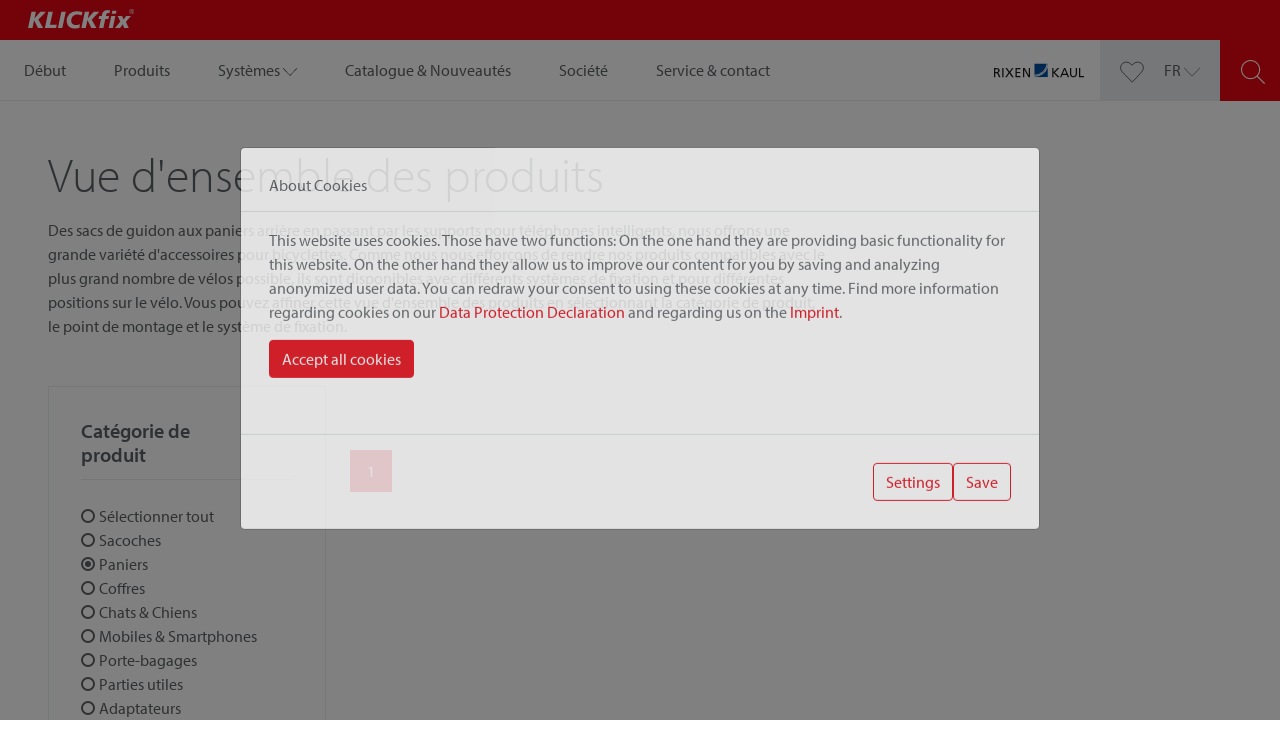

--- FILE ---
content_type: text/html; charset=utf-8
request_url: https://klickfix.com/fr/produits?tx_products_product%5Bcontroller%5D=Variants&tx_products_product%5BcurrentPage%5D=1&tx_products_product%5Bselectedcategorie%5D=23&tx_products_product%5Bselectedmountpoint%5D=6&tx_products_product%5Bselectedsystemadapter%5D=17&cHash=4b801aca42305ddd64ecbdda295f64fb
body_size: 10406
content:
<!DOCTYPE html>
<html lang="fr-FR">
<head>

<meta charset="utf-8">
<!-- 
	This website is powered by TYPO3 - inspiring people to share!
	TYPO3 is a free open source Content Management Framework initially created by Kasper Skaarhoj and licensed under GNU/GPL.
	TYPO3 is copyright 1998-2026 of Kasper Skaarhoj. Extensions are copyright of their respective owners.
	Information and contribution at https://typo3.org/
-->



<title>KLICKfix | Produits</title>
<meta name="generator" content="TYPO3 CMS" />
<meta name="viewport" content="width=device-width,initial-scale=1.0" />
<meta name="twitter:card" content="summary" />
<meta name="apple-mobile-web-app-capable" content="no" />


<link rel="stylesheet" type="text/css" href="/typo3temp/assets/css/aae00adbe1.css?1644830556" media="all">
<link rel="stylesheet" type="text/css" href="/typo3conf/ext/gp_basic/Extensions/cookieman/Resources/Public/Themes/CorporateSite/cookieman-theme.min.css?1644830547" media="all">
<link rel="stylesheet" type="text/css" href="/typo3conf/ext/gp_basic/Resources/Public/Styles/style.css?1657538980" media="screen">
<link rel="stylesheet" type="text/css" href="/typo3conf/ext/gp_basic/Resources/Public/Styles/print-style.css?1644830537" media="print">






<link rel="apple-touch-icon" sizes="57x57" href="/typo3conf/ext/gp_basic/Resources/Public/Icons/favicons/apple-icon-57x57.png">
            <link rel="apple-touch-icon" sizes="60x60" href="/typo3conf/ext/gp_basic/Resources/Public/Icons/favicons/apple-icon-60x60.png">
            <link rel="apple-touch-icon" sizes="72x72" href="/typo3conf/ext/gp_basic/Resources/Public/Icons/favicons/apple-icon-72x72.png">
            <link rel="apple-touch-icon" sizes="76x76" href="/typo3conf/ext/gp_basic/Resources/Public/Icons/favicons/apple-icon-76x76.png">
            <link rel="apple-touch-icon" sizes="114x114" href="/typo3conf/ext/gp_basic/Resources/Public/Icons/favicons/apple-icon-114x114.png">
            <link rel="apple-touch-icon" sizes="120x120" href="/typo3conf/ext/gp_basic/Resources/Public/Icons/favicons/apple-icon-120x120.png">
            <link rel="apple-touch-icon" sizes="144x144" href="/typo3conf/ext/gp_basic/Resources/Public/Icons/favicons/apple-icon-144x144.png">
            <link rel="apple-touch-icon" sizes="152x152" href="/typo3conf/ext/gp_basic/Resources/Public/Icons/favicons/apple-icon-152x152.png">
            <link rel="apple-touch-icon" sizes="180x180" href="/typo3conf/ext/gp_basic/Resources/Public/Icons/favicons/apple-icon-180x180.png">
            <link rel="icon" type="image/png" sizes="192x192"  href="/typo3conf/ext/gp_basic/Resources/Public/Icons/favicons/android-icon-192x192.png">
            <link rel="icon" type="image/png" sizes="32x32" href="/typo3conf/ext/gp_basic/Resources/Public/Icons/favicons/favicon-32x32.png">
            <link rel="icon" type="image/png" sizes="96x96" href="/typo3conf/ext/gp_basic/Resources/Public/Icons/favicons/favicon-96x96.png">
            <link rel="icon" type="image/png" sizes="16x16" href="/typo3conf/ext/gp_basic/Resources/Public/Icons/favicons/favicon-16x16.png">
            <meta name="msapplication-TileColor" content="#ffffff">
            <meta name="msapplication-TileImage" content="/typo3conf/ext/gp_basic/Resources/Public/Icons/favicons/ms-icon-144x144.png">
            <meta name="theme-color" content="#ffffff">
<link rel="canonical" href="/fr/produits?tx_products_product%5Bcontroller%5D=Variants&amp;tx_products_product%5BcurrentPage%5D=1&amp;tx_products_product%5Bselectedcategorie%5D=23&amp;tx_products_product%5Bselectedmountpoint%5D=6&amp;tx_products_product%5Bselectedsystemadapter%5D=17&amp;cHash=4b801aca42305ddd64ecbdda295f64fb"/>

<link rel="alternate" hreflang="de-DE" href="/produkte?tx_products_product%5Bcontroller%5D=Variants&amp;tx_products_product%5BcurrentPage%5D=1&amp;tx_products_product%5Bselectedcategorie%5D=23&amp;tx_products_product%5Bselectedmountpoint%5D=6&amp;tx_products_product%5Bselectedsystemadapter%5D=17&amp;cHash=4b801aca42305ddd64ecbdda295f64fb"/>
<link rel="alternate" hreflang="en-GB" href="/en/products?tx_products_product%5Bcontroller%5D=Variants&amp;tx_products_product%5BcurrentPage%5D=1&amp;tx_products_product%5Bselectedcategorie%5D=23&amp;tx_products_product%5Bselectedmountpoint%5D=6&amp;tx_products_product%5Bselectedsystemadapter%5D=17&amp;cHash=4b801aca42305ddd64ecbdda295f64fb"/>
<link rel="alternate" hreflang="fr-FR" href="/fr/produits?tx_products_product%5Bcontroller%5D=Variants&amp;tx_products_product%5BcurrentPage%5D=1&amp;tx_products_product%5Bselectedcategorie%5D=23&amp;tx_products_product%5Bselectedmountpoint%5D=6&amp;tx_products_product%5Bselectedsystemadapter%5D=17&amp;cHash=4b801aca42305ddd64ecbdda295f64fb"/>
<link rel="alternate" hreflang="x-default" href="/produkte?tx_products_product%5Bcontroller%5D=Variants&amp;tx_products_product%5BcurrentPage%5D=1&amp;tx_products_product%5Bselectedcategorie%5D=23&amp;tx_products_product%5Bselectedmountpoint%5D=6&amp;tx_products_product%5Bselectedsystemadapter%5D=17&amp;cHash=4b801aca42305ddd64ecbdda295f64fb"/>
</head>
<body>
<div class="preheader">
	<a href="/fr/">
        <span class="t3js-icon icon icon-size-small icon-state-default icon-klickfix-logo" data-identifier="klickfix-logo">
	<span class="icon-markup">
<svg xmlns="http://www.w3.org/2000/svg" id="Klickfix" viewBox="0 0 758.02 187.78" height="31.64" width="127.75">
    <rect fill="#e30613" x="0.19" width="758.02" height="187.78"/>
    <path fill="#ffffff" d="M700,55.51a15,15,0,1,0,0-30.09V28a12.46,12.46,0,1,1,0,24.91v2.59Zm0-13.25V39.82h.43a4.37,4.37,0,0,0,2.45-.58,2.27,2.27,0,0,0,.79-1.87,2,2,0,0,0-.64-1.66,4.47,4.47,0,0,0-2.24-.5H700V32.62h.58a7.92,7.92,0,0,1,4.61,1.08,4.19,4.19,0,0,1,1.51,3.52,4.22,4.22,0,0,1-1,2.88,4.31,4.31,0,0,1-2.81,1.37,5.62,5.62,0,0,1,1.66.94,4.7,4.7,0,0,1,1.15,1.51c.07.14.14.36.29.65a19.52,19.52,0,0,0,1.87,3.31h-4c-.51-1.08-.94-2.09-1.37-2.88a9.29,9.29,0,0,0-1.22-1.87,2.39,2.39,0,0,0-.94-.79C700.25,42.34,700.18,42.26,700,42.26Z"/>
    <path fill="#ffffff" d="M700,25.42a15,15,0,1,0,0,30.09h0V52.92h0A12.46,12.46,0,0,1,700,28h0V25.42Zm0,7.2v2.59h-2.88v4.61H700v2.44a4.92,4.92,0,0,0-1.08-.07h-1.8v5.69h-3.24V32.62Z"/>
    <polygon fill="#ffffff" points="611.9 68.4 640.2 68.4 648.41 90.86 665.33 68.4 695.78 68.4 663.67 104.98 681.02 144.65 652.8 144.65 643.8 120.6 626.3 144.65 594.48 144.65 628.18 103.97 611.9 68.4"/>
    <polygon fill="#ffffff" points="578.42 36.22 604.56 36.22 600.38 55.44 574.39 55.44 578.42 36.22"/>
    <polygon fill="#ffffff" points="571.58 68.4 597.58 68.4 581.38 144.65 555.46 144.65 571.58 68.4"/>
    <path fill="#ffffff" d="M564.82,34.78,559.7,51.91a25.77,25.77,0,0,0-4.1-1.44A12.75,12.75,0,0,0,552,50a11.79,11.79,0,0,0-7.2,2.3,10.37,10.37,0,0,0-4,6L538.32,68.4h19.3L553.73,87H534.29l-12.17,57.67h-26.5L508,87H492.1l4-18.58H511.9l2.66-12c1.8-7.92,5.54-14,11.23-18.22s13-6.26,22-6.26a46.83,46.83,0,0,1,8.36.72A68.17,68.17,0,0,1,564.82,34.78Z"/>
    <polygon fill="#ffffff" points="406.34 41.69 433.63 41.69 424.78 83.95 462.43 41.69 497.21 41.69 449.11 91.58 479.21 144.65 447.31 144.65 422.33 95.11 411.82 144.65 384.46 144.65 406.34 41.69"/>
    <path fill="#ffffff" d="M391.66,45.36l-6.77,21a41.29,41.29,0,0,0-11.52-5.11,50,50,0,0,0-13-1.65c-12.39,0-22.11,3.52-29.09,10.51S320.81,87,320.81,99.36c0,8.14,2.66,14.54,7.92,19.3s12.45,7.2,21.45,7.2a50.71,50.71,0,0,0,12.17-1.59,62.86,62.86,0,0,0,12.53-4.82l-2.66,23.76a128.37,128.37,0,0,1-14.55,2.88,100.14,100.14,0,0,1-13.68,1c-16.2,0-28.87-4.32-37.94-12.82s-13.54-20.45-13.54-35.64A62.24,62.24,0,0,1,296.69,76a55.86,55.86,0,0,1,32.47-32.4q11.55-4.32,27.43-4.32a100,100,0,0,1,17,1.51A132.84,132.84,0,0,1,391.66,45.36Z"/>
    <polygon fill="#ffffff" points="259.32 41.69 286.82 41.69 264.79 144.65 237.36 144.65 259.32 41.69"/>
    <polygon fill="#ffffff" points="177.67 41.69 205.46 41.69 187.75 124.13 230.38 124.13 225.84 144.65 155.71 144.65 177.67 41.69"/>
    <polygon fill="#ffffff" points="72.26 41.69 99.55 41.69 90.62 83.95 128.35 41.69 163.13 41.69 115.03 91.58 145.13 144.65 113.16 144.65 88.25 95.11 77.74 144.65 50.23 144.65 72.26 41.69"/>
</svg>
	</span>
	
</span>
    </a>
	<div class="search-icon-mobile">
  <a href="/fr/recherche">
    <span class="t3js-icon icon icon-size-small icon-state-default icon-search-icon" data-identifier="search-icon">
	<span class="icon-markup">
<svg xmlns="http://www.w3.org/2000/svg" xmlns:xlink="http://www.w3.org/1999/xlink" version="1.1" id="Ebene_1" x="0px" y="0px" viewBox="0 0 43.8 43.8" xml:space="preserve">
    <path class="st12" d="M43.5,42.1L30.5,29.1C33.3,26,35,22,35,17.5C35,7.9,27.1,0,17.5,0S0,7.9,0,17.5S7.9,35,17.5,35     c4.5,0,8.5-1.7,11.6-4.5l12.9,12.9c0.2,0.2,0.5,0.3,0.7,0.3s0.5-0.1,0.7-0.3C43.9,43.1,43.9,42.5,43.5,42.1z M2,17.5C2,9,9,2,17.5,2     S33,9,33,17.5S26,33,17.5,33S2,26,2,17.5z" fill="#666666"/>
    </svg>
	</span>
	
</span>
  </a>
</div>
</div>
<header id="header">
	<nav class="navbar navbar-expand-lg">
		<div class="hamburger hamburger--spin navbar-toggler" tabindex="0"
			 aria-label="Menu"
			 type="button"
			 data-bs-toggle="collapse"
			 data-bs-target="#navbarMain"
			 aria-controls="navbarMain"
			 aria-expanded="false"
		>
			<div class="hamburger-box">
				<div class="hamburger-inner"></div>
			</div>
		</div>
		<div class="collapse navbar-collapse" id="navbarMain">
			<div class="navbar-body">
				

	<ul class="navbar-nav">
		
			<li class="nav-item ">
				<!--
                <a class="nav-link"
                   href="/fr/"
                   target=""
                   title="Début"
                >
                Début
                </a>
                -->
				


    
        <a href="/fr/" target="" title="Début" class="nav-link     ">
        <span>Début</span>
        </a>
      
  




				
			</li>
		
			<li class="nav-item active">
				<!--
                <a class="nav-link"
                   href="/fr/produits"
                   target=""
                   title="Produits"
                >
                Produits
                </a>
                -->
				


    
        <a href="/fr/produits" target="" title="Produits" class="nav-link  active   current">
        <span>Produits</span>
        </a>
      
  




				
			</li>
		
			<li class="nav-item dropdown ">
				<!--
                <a class="nav-link"
                   href="/fr/systemes"
                   target=""
                   title="Systèmes"
                >
                Systèmes
                </a>
                -->
				


    
        <a href="#dropdown" target="" title="Systèmes" class="nav-link dropdown-toggle " id="navbarDropdownMenuLink" role="button" data-bs-toggle="dropdown" aria-haspopup="true" aria-expanded="false">
        <span>Systèmes</span>
        <span class="t3js-icon icon icon-size-small icon-state-default icon-arrow-down-icon" data-identifier="arrow-down-icon">
	<span class="icon-markup">
<svg xmlns="http://www.w3.org/2000/svg" xmlns:xlink="http://www.w3.org/1999/xlink" version="1.1" id="Layer_1" x="0px" y="0px" width="60px" height="60px" viewBox="0 0 60 60" enable-background="new 0 0 60 60" xml:space="preserve">
<g>
	<path fill="#000000" d="M58.382,18.383L30.101,47.64L1.819,18.383c-0.383-0.397-1.018-0.407-1.414-0.023   c-0.397,0.384-0.408,1.017-0.024,1.414l29,30c0.188,0.194,0.448,0.305,0.719,0.305s0.531-0.11,0.719-0.305l29-30   c0.384-0.397,0.374-1.03-0.024-1.414C59.398,17.976,58.764,17.985,58.382,18.383z"/>
</g>
</svg>
	</span>
	
</span>
        </a>
      
  




				
					
				<ul class="dropdown-menu">
					
						
								<li>
									


    
        <a href="/fr/systemes/korbklip" target="" title="KorbKlip" class="nav-link dropdown-item    ">
        <span>KorbKlip</span>
        </a>
      
  



							
						
						</li>
					
						
								<li>
									


    
        <a href="/fr/systemes/uniklip" target="" title="UniKlip" class="nav-link dropdown-item    ">
        <span>UniKlip</span>
        </a>
      
  



							
						
						</li>
					
						
								<li>
									


    
        <a href="/fr/systemes/racktime" target="" title="Racktime" class="nav-link dropdown-item    ">
        <span>Racktime</span>
        </a>
      
  



							
						
						</li>
					
						
								<li>
									


    
        <a href="/fr/systemes/rackpack" target="" title="Rackpack" class="nav-link dropdown-item    ">
        <span>Rackpack</span>
        </a>
      
  



							
						
						</li>
					
						
								<li>
									


    
        <a href="/fr/systemes/gta" target="" title="GTA" class="nav-link dropdown-item    ">
        <span>GTA</span>
        </a>
      
  



							
						
						</li>
					
				</ul>
			
				
			</li>
		
			<li class="nav-item ">
				<!--
                <a class="nav-link"
                   href="/fr/catalogue"
                   target=""
                   title="Catalogue &amp; Nouveautés"
                >
                Catalogue &amp; Nouveautés
                </a>
                -->
				


    
        <a href="/fr/catalogue" target="" title="Catalogue &amp; Nouveautés" class="nav-link     ">
        <span>Catalogue &amp; Nouveautés</span>
        </a>
      
  




				
			</li>
		
			<li class="nav-item ">
				<!--
                <a class="nav-link"
                   href="/fr/societe"
                   target=""
                   title="Société"
                >
                Société
                </a>
                -->
				


    
        <a href="/fr/societe" target="" title="Société" class="nav-link     ">
        <span>Société</span>
        </a>
      
  




				
			</li>
		
			<li class="nav-item ">
				<!--
                <a class="nav-link"
                   href="/fr/service-contact"
                   target=""
                   title="Service &amp; contact"
                >
                Service &amp; contact
                </a>
                -->
				


    
        <a href="/fr/service-contact" target="" title="Service &amp; contact" class="nav-link     ">
        <span>Service &amp; contact</span>
        </a>
      
  




				
			</li>
		
	</ul>



			</div>
		</div>
		<div class="brand-image">
			<a href="/fr/">
				<span class="t3js-icon icon icon-size-small icon-state-default icon-rixenkaul-logo" data-identifier="rixenkaul-logo">
	<span class="icon-markup">
<svg xmlns="http://www.w3.org/2000/svg" id="RixenKaul" data-name="Ebene 1" viewBox="0 0 208.84 31.64" height="31.64" width="184.81">
    <rect fill="#fff" stroke="#fff" stroke-width="0.1px" x="93.76" width="31.18" height="31.18"/>
    <path fill="#1a1a18" d="M0,10.3H5.14c4.14,0,8.14.66,8.14,5.68A4.88,4.88,0,0,1,9,20.76v.06c.94.36,1.39.81,2.05,2.1l4,8.36H11.54L8.32,24C7.39,22,6.4,22,4.81,22H3v9.32H0Zm3,9H5.56c2.85,0,4.54-1.26,4.54-3.28S8.65,13,5.89,13H3Z"/>
    <path fill="#1a1a18" d="M19.09,10.3h3v21h-3Z"/>
    <path fill="#1a1a18" d="M33.78,20.37l-7-10.07h3.61L36,18.36l5.56-8.06h3.42l-7.06,10,7.75,11H41.84l-6.19-8.9-6,8.9H26.06Z"/>
    <path fill="#1a1a18" d="M49.74,10.3H61.49V13H52.74v6.13h8v2.64h-8v6.91h8.75v2.65H49.74Z"/>
    <path fill="#1a1a18" d="M67.32,10.3H71.4l9.26,16.89h.06V10.3h3v21H79.88L70.38,14h-.06V31.28h-3Z"/>
    <path fill="#1a1a18" d="M135.16,10.3h3v9.23l9-9.23h4l-9.85,9.92L151.9,31.28h-4.39L138.17,21V31.28h-3Z"/>
    <path fill="#1a1a18" d="M162.32,10.3h3.16l8.86,21h-3.27L168.93,26H158.66l-2.14,5.29h-3.15Zm1.48,2.83-4.18,10.4H168Z"/>
    <path fill="#1a1a18" d="M192.54,22.59c0,5.89-3,9.05-8.14,9.05s-8.15-3.16-8.15-9V10.3h3V22.2c0,4,1.26,6.79,5.14,6.79s5.14-2.76,5.14-6.79V10.3h3Z"/>
    <path fill="#1a1a18" d="M197.06,10.3h3V28.63h8.78v2.65H197.06Z"/>
    <path fill="#004e9e" stroke="#004e9e" fill-rule="evenodd" stroke-width="0.25px" d="M94,30.5h-.24v.67h31.17V9.33A33.07,33.07,0,0,1,94,30.5Z"/>
    <path fill="#004e9e" stroke="#004e9e" fill-rule="evenodd" stroke-width="0.25px" d="M93.77,27.53V28A31.61,31.61,0,0,0,124.65,0h-.48A31.14,31.14,0,0,1,93.77,27.53Z"/>
    <path fill="#004e9e" stroke="#004e9e" fill-rule="evenodd" stroke-width="0.1px" d="M93.76,0V25.76A29.39,29.39,0,0,0,122.19,0Z"/>
</svg>
	</span>
	
</span>
			</a>
		</div>
        <div class="gray-box">
            <div class="wishlist-icon">
  <a class="wishlist-icon-link" href="/fr/liste-de-surveillance">
    <span class="t3js-icon icon icon-size-small icon-state-default icon-love-it" data-identifier="love-it">
	<span class="icon-markup">
<svg xmlns="http://www.w3.org/2000/svg" viewBox="0 0 48 48" height="48" width="48"><g transform="matrix(2,0,0,2,0,0)"><path d="M12,21.932,2.2,11.84A5.667,5.667,0,0,1,1.113,5.233h0A5.839,5.839,0,0,1,10.4,3.746L12,5.205l1.6-1.459a5.84,5.84,0,0,1,9.287,1.487h0A5.669,5.669,0,0,1,21.8,11.84Z" fill="#ffffff" stroke="#666666" stroke-linecap="round" stroke-linejoin="round" id="icon-love-it"/></g></svg>
	</span>
	
</span>
  </a>
</div>

            
	<div id="menu-language" class="dropdown">
		
			
		
			
		
			
				<div class="dropdown-toggle" id="dropdownMenuButton" data-bs-toggle="dropdown" aria-haspopup="true" aria-expanded="false">
					<a href="#dropdown" hreflang="fr-FR" title="FR">
						<span>FR</span>
						<span class="t3js-icon icon icon-size-small icon-state-default icon-arrow-down-icon" data-identifier="arrow-down-icon">
	<span class="icon-markup">
<svg xmlns="http://www.w3.org/2000/svg" xmlns:xlink="http://www.w3.org/1999/xlink" version="1.1" id="Layer_1" x="0px" y="0px" width="60px" height="60px" viewBox="0 0 60 60" enable-background="new 0 0 60 60" xml:space="preserve">
<g>
	<path fill="#000000" d="M58.382,18.383L30.101,47.64L1.819,18.383c-0.383-0.397-1.018-0.407-1.414-0.023   c-0.397,0.384-0.408,1.017-0.024,1.414l29,30c0.188,0.194,0.448,0.305,0.719,0.305s0.531-0.11,0.719-0.305l29-30   c0.384-0.397,0.374-1.03-0.024-1.414C59.398,17.976,58.764,17.985,58.382,18.383z"/>
</g>
</svg>
	</span>
	
</span>
					</a>
				</div>
			
		
		<div class="dropdown-menu">
			
				<a class="dropdown-item" href="/produkte?tx_products_product%5Bcontroller%5D=Variants&amp;tx_products_product%5BcurrentPage%5D=1&amp;tx_products_product%5Bselectedcategorie%5D=23&amp;tx_products_product%5Bselectedmountpoint%5D=6&amp;tx_products_product%5Bselectedsystemadapter%5D=17&amp;cHash=4b801aca42305ddd64ecbdda295f64fb" hreflang="de-DE" title="DE">
					<span>DE</span>
				</a>
			
				<a class="dropdown-item" href="/en/products?tx_products_product%5Bcontroller%5D=Variants&amp;tx_products_product%5BcurrentPage%5D=1&amp;tx_products_product%5Bselectedcategorie%5D=23&amp;tx_products_product%5Bselectedmountpoint%5D=6&amp;tx_products_product%5Bselectedsystemadapter%5D=17&amp;cHash=4b801aca42305ddd64ecbdda295f64fb" hreflang="en-GB" title="EN">
					<span>EN</span>
				</a>
			
				<a class="dropdown-item" href="/fr/produits?tx_products_product%5Bcontroller%5D=Variants&amp;tx_products_product%5BcurrentPage%5D=1&amp;tx_products_product%5Bselectedcategorie%5D=23&amp;tx_products_product%5Bselectedmountpoint%5D=6&amp;tx_products_product%5Bselectedsystemadapter%5D=17&amp;cHash=4b801aca42305ddd64ecbdda295f64fb" hreflang="fr-FR" title="FR">
					<span>FR</span>
				</a>
			
		</div>
	</div>


        </div>
        <div class="red-box">
            <div class="search-icon">
  <form id="searchForm" action="/fr/recherche" method="GET" autocomplete="off">
    <span class="t3js-icon icon icon-size-small icon-state-default icon-search-icon" data-identifier="search-icon">
	<span class="icon-markup">
<svg xmlns="http://www.w3.org/2000/svg" xmlns:xlink="http://www.w3.org/1999/xlink" version="1.1" id="Ebene_1" x="0px" y="0px" viewBox="0 0 43.8 43.8" xml:space="preserve">
    <path class="st12" d="M43.5,42.1L30.5,29.1C33.3,26,35,22,35,17.5C35,7.9,27.1,0,17.5,0S0,7.9,0,17.5S7.9,35,17.5,35     c4.5,0,8.5-1.7,11.6-4.5l12.9,12.9c0.2,0.2,0.5,0.3,0.7,0.3s0.5-0.1,0.7-0.3C43.9,43.1,43.9,42.5,43.5,42.1z M2,17.5C2,9,9,2,17.5,2     S33,9,33,17.5S26,33,17.5,33S2,26,2,17.5z" fill="#666666"/>
    </svg>
	</span>
	
</span>
    <input type="text"  autocomplete="false" placeholder="Suchen Sie Ihr Produkt" name="tx_products_productsearch[searchterm]" class="form-control search-field"/>
    <a class="btn btn-outline-primary" href="javascript:{}" onclick="document.getElementById('searchForm').submit();"><span>Suchen</span></a>
  </form>
</div>

        </div>
	</nav>
</header>

	<!--TYPO3SEARCH_begin-->
	<main class="main-section" role="main">
		
	<div class="main">
		



    <section class="section section--default frame-space-before-small frame-space-after-small">
  
<div class="container-fluid-padding">
  <div class="row">
      <div class="col-12">
        
        
          
            



    <section class="section section--default frame-space-before frame-space-after">
  
<div class="container-fluid">
    
    <div class="row gy-4 default">
      <div class="col-md-8">
        
          
            



<div id="c44" class="frame frame-default frame-type-text frame-layout-0" ><a id="c88"></a><div class="item__title item__title--1"><h1 class="">
				Vue d'ensemble des produits
			</h1></div><div class="item__content"><p class="text-justify">Des sacs de guidon aux paniers arrière en passant par les supports pour téléphones intelligents, nous offrons une grande variété d'accessoires pour bicyclettes. Comme nous nous efforçons de rendre nos produits compatibles avec le plus grand nombre de vélos possible, ils sont disponibles avec différents systèmes de fixation et pour différentes positions sur le vélo. Vous pouvez affiner cette vue d'ensemble des produits en sélectionnant la catégorie de produit, le point de montage et le système de fixation.</p></div></div>


          
        
      </div>
      <div class="col-md-4">
        
      </div>
    </div>
</div>
</section>


          
        
          
            



<div id="c31" class="frame frame-default frame-type-list frame-layout-0" ><a id="c92"></a><div class="tx-products"><div class="row gy-5"><div class="col-lg-3"><div  class="product__filter filter-accordion"><div class="accordion" id="accordionFilter"><!--
                        <p class="product__filter-headline">Produktfilter</p><p class="product__filter-description">Zur besseren Übersichtlichkeit können Sie die Produktübersicht durch die Wahl der Produktkategorie, der Montageposition und des Befestigungssystems eingrenzen.</p>
                        --><div class="filter__wrapper accordion-item"><div class="filter__wrapper-headline accordion-header" id="filterOne"><div class="accordion-button" type="button" data-bs-toggle="collapse" data-bs-target="#collapseFilterOne" aria-expanded="false" aria-controls="collapseFilterOne"><div class="row"><div class="col-10"><p>Catégorie de produit</p></div><div class="col-2 accordion-header-arrow"><span class="t3js-icon icon icon-size-small icon-state-default icon-arrow-down-icon" data-identifier="arrow-down-icon"><span class="icon-markup"><svg xmlns="http://www.w3.org/2000/svg" xmlns:xlink="http://www.w3.org/1999/xlink" version="1.1" id="Layer_1" x="0px" y="0px" width="60px" height="60px" viewBox="0 0 60 60" enable-background="new 0 0 60 60" xml:space="preserve"><g><path fill="#000000" d="M58.382,18.383L30.101,47.64L1.819,18.383c-0.383-0.397-1.018-0.407-1.414-0.023   c-0.397,0.384-0.408,1.017-0.024,1.414l29,30c0.188,0.194,0.448,0.305,0.719,0.305s0.531-0.11,0.719-0.305l29-30   c0.384-0.397,0.374-1.03-0.024-1.414C59.398,17.976,58.764,17.985,58.382,18.383z"/></g></svg></span></span></div></div></div></div><div id="collapseFilterOne" class="accordion-collapse collapse" aria-labelledby="filterOne" data-bs-parent="#accordionFilter"><div class="accordion-body"><div><a href="/fr/produits?tx_products_product%5Bcontroller%5D=Variants&amp;tx_products_product%5BcurrentPage%5D=1&amp;tx_products_product%5Bselectedcategorie%5D=0&amp;tx_products_product%5Bselectedmountpoint%5D=6&amp;tx_products_product%5Bselectedsystemadapter%5D=17&amp;cHash=368c83ded6f6379db1ede6f14859d8e4"><input type="radio" name="tx_products_product[selectedcategorie]" value="0"  />
                                                Sélectionner tout
                                            </a></div><div><a href="/fr/produits?tx_products_product%5Bcontroller%5D=Variants&amp;tx_products_product%5BcurrentPage%5D=1&amp;tx_products_product%5Bselectedcategorie%5D=22&amp;tx_products_product%5Bselectedmountpoint%5D=6&amp;tx_products_product%5Bselectedsystemadapter%5D=17&amp;cHash=e2214f2d9851732fad1b20379db31dbc"><input type="radio" name="tx_products_product[selectedcategorie]" value="22"  />
                                                Sacoches
                                            </a></div><div><a href="/fr/produits?tx_products_product%5Bcontroller%5D=Variants&amp;tx_products_product%5BcurrentPage%5D=1&amp;tx_products_product%5Bselectedcategorie%5D=23&amp;tx_products_product%5Bselectedmountpoint%5D=6&amp;tx_products_product%5Bselectedsystemadapter%5D=17&amp;cHash=4b801aca42305ddd64ecbdda295f64fb"><input type="radio" name="tx_products_product[selectedcategorie]" value="23" checked="checked" />
                                                Paniers
                                            </a></div><div><a href="/fr/produits?tx_products_product%5Bcontroller%5D=Variants&amp;tx_products_product%5BcurrentPage%5D=1&amp;tx_products_product%5Bselectedcategorie%5D=24&amp;tx_products_product%5Bselectedmountpoint%5D=6&amp;tx_products_product%5Bselectedsystemadapter%5D=17&amp;cHash=fc6f4d44ccd0105e3b2776f72abf5a47"><input type="radio" name="tx_products_product[selectedcategorie]" value="24"  />
                                                Coffres
                                            </a></div><div><a href="/fr/produits?tx_products_product%5Bcontroller%5D=Variants&amp;tx_products_product%5BcurrentPage%5D=1&amp;tx_products_product%5Bselectedcategorie%5D=139&amp;tx_products_product%5Bselectedmountpoint%5D=6&amp;tx_products_product%5Bselectedsystemadapter%5D=17&amp;cHash=28208513bb59068bfbd8b680f4f9aa1d"><input type="radio" name="tx_products_product[selectedcategorie]" value="139"  />
                                                Chats &amp; Chiens
                                            </a></div><div><a href="/fr/produits?tx_products_product%5Bcontroller%5D=Variants&amp;tx_products_product%5BcurrentPage%5D=1&amp;tx_products_product%5Bselectedcategorie%5D=136&amp;tx_products_product%5Bselectedmountpoint%5D=6&amp;tx_products_product%5Bselectedsystemadapter%5D=17&amp;cHash=67b3fc4b7db8035bbc46d51b6b342ff4"><input type="radio" name="tx_products_product[selectedcategorie]" value="136"  />
                                                Mobiles &amp; Smartphones
                                            </a></div><div><a href="/fr/produits?tx_products_product%5Bcontroller%5D=Variants&amp;tx_products_product%5BcurrentPage%5D=1&amp;tx_products_product%5Bselectedcategorie%5D=48&amp;tx_products_product%5Bselectedmountpoint%5D=6&amp;tx_products_product%5Bselectedsystemadapter%5D=17&amp;cHash=29c6baf76992900b295f7b1c5ab61312"><input type="radio" name="tx_products_product[selectedcategorie]" value="48"  />
                                                Porte-bagages
                                            </a></div><div><a href="/fr/produits?tx_products_product%5Bcontroller%5D=Variants&amp;tx_products_product%5BcurrentPage%5D=1&amp;tx_products_product%5Bselectedcategorie%5D=50&amp;tx_products_product%5Bselectedmountpoint%5D=6&amp;tx_products_product%5Bselectedsystemadapter%5D=17&amp;cHash=933348728e4b41240e9cf4d68f3a3d2c"><input type="radio" name="tx_products_product[selectedcategorie]" value="50"  />
                                                Parties utiles
                                            </a></div><div><a href="/fr/produits?tx_products_product%5Bcontroller%5D=Variants&amp;tx_products_product%5BcurrentPage%5D=1&amp;tx_products_product%5Bselectedcategorie%5D=60&amp;tx_products_product%5Bselectedmountpoint%5D=6&amp;tx_products_product%5Bselectedsystemadapter%5D=17&amp;cHash=86e4ccb7919e33ddbf671f46c573faeb"><input type="radio" name="tx_products_product[selectedcategorie]" value="60"  />
                                                Adaptateurs
                                            </a></div><div><a href="/fr/produits?tx_products_product%5Bcontroller%5D=Variants&amp;tx_products_product%5BcurrentPage%5D=1&amp;tx_products_product%5Bselectedcategorie%5D=238&amp;tx_products_product%5Bselectedmountpoint%5D=6&amp;tx_products_product%5Bselectedsystemadapter%5D=17&amp;cHash=f1ed9d85304c0a1e80d8e7571108b801"><input type="radio" name="tx_products_product[selectedcategorie]" value="238"  />
                                                Pièce de rechange
                                            </a></div></div></div></div><div class="filter__wrapper accordion-item"><div class="filter__wrapper-headline accordion-header" id="filterTwo"><div class="accordion-button" type="button" data-bs-toggle="collapse" data-bs-target="#collapseFilterTwo" aria-expanded="false" aria-controls="collapseFilterTwo"><div class="row"><div class="col-10"><p>Position de montage</p></div><div class="col-2 accordion-header-arrow"><span class="t3js-icon icon icon-size-small icon-state-default icon-arrow-down-icon" data-identifier="arrow-down-icon"><span class="icon-markup"><svg xmlns="http://www.w3.org/2000/svg" xmlns:xlink="http://www.w3.org/1999/xlink" version="1.1" id="Layer_1" x="0px" y="0px" width="60px" height="60px" viewBox="0 0 60 60" enable-background="new 0 0 60 60" xml:space="preserve"><g><path fill="#000000" d="M58.382,18.383L30.101,47.64L1.819,18.383c-0.383-0.397-1.018-0.407-1.414-0.023   c-0.397,0.384-0.408,1.017-0.024,1.414l29,30c0.188,0.194,0.448,0.305,0.719,0.305s0.531-0.11,0.719-0.305l29-30   c0.384-0.397,0.374-1.03-0.024-1.414C59.398,17.976,58.764,17.985,58.382,18.383z"/></g></svg></span></span></div></div></div></div><div id="collapseFilterTwo" class="accordion-collapse collapse" aria-labelledby="filterOne" data-bs-parent="#accordionFilter"><div class="accordion-body"><div><a href="/fr/produits?tx_products_product%5Bcontroller%5D=Variants&amp;tx_products_product%5BcurrentPage%5D=1&amp;tx_products_product%5Bselectedcategorie%5D=23&amp;tx_products_product%5Bselectedmountpoint%5D=0&amp;tx_products_product%5Bselectedsystemadapter%5D=17&amp;cHash=326f37caf0978015a9fea85a1a5b80ce"><input type="radio"  name="tx_products_product[selectedmountpoint]" value="0"    />
                                                Sélectionner tout
                                            </a></div><div><a href="/fr/produits?tx_products_product%5Bcontroller%5D=Variants&amp;tx_products_product%5BcurrentPage%5D=1&amp;tx_products_product%5Bselectedcategorie%5D=23&amp;tx_products_product%5Bselectedmountpoint%5D=2&amp;tx_products_product%5Bselectedsystemadapter%5D=17&amp;cHash=1ff580319d9641ff010122ed85e26540"><input type="radio"  name="tx_products_product[selectedmountpoint]" value="2"    />
                                                Cintre
                                            </a></div><div><a href="/fr/produits?tx_products_product%5Bcontroller%5D=Variants&amp;tx_products_product%5BcurrentPage%5D=1&amp;tx_products_product%5Bselectedcategorie%5D=23&amp;tx_products_product%5Bselectedmountpoint%5D=8&amp;tx_products_product%5Bselectedsystemadapter%5D=17&amp;cHash=2f137db10e0352b342e1c6240824a1cc"><input type="radio"  name="tx_products_product[selectedmountpoint]" value="8"    />
                                                Porte-bagage
                                            </a></div><div><a href="/fr/produits?tx_products_product%5Bcontroller%5D=Variants&amp;tx_products_product%5BcurrentPage%5D=1&amp;tx_products_product%5Bselectedcategorie%5D=23&amp;tx_products_product%5Bselectedmountpoint%5D=7&amp;tx_products_product%5Bselectedsystemadapter%5D=17&amp;cHash=2a572d545c7ae3921e28bc2fb24a0351"><input type="radio"  name="tx_products_product[selectedmountpoint]" value="7"    />
                                                Tige de selle
                                            </a></div><div><a href="/fr/produits?tx_products_product%5Bcontroller%5D=Variants&amp;tx_products_product%5BcurrentPage%5D=1&amp;tx_products_product%5Bselectedcategorie%5D=23&amp;tx_products_product%5Bselectedmountpoint%5D=6&amp;tx_products_product%5Bselectedsystemadapter%5D=17&amp;cHash=4b801aca42305ddd64ecbdda295f64fb"><input type="radio"  name="tx_products_product[selectedmountpoint]" value="6"  checked="checked"  />
                                                Selle
                                            </a></div><div><a href="/fr/produits?tx_products_product%5Bcontroller%5D=Variants&amp;tx_products_product%5BcurrentPage%5D=1&amp;tx_products_product%5Bselectedcategorie%5D=23&amp;tx_products_product%5Bselectedmountpoint%5D=9&amp;tx_products_product%5Bselectedsystemadapter%5D=17&amp;cHash=4e903b7946a877b13c7b6b4d5ad6bc0e"><input type="radio"  name="tx_products_product[selectedmountpoint]" value="9"    />
                                                Cadre
                                            </a></div><div><a href="/fr/produits?tx_products_product%5Bcontroller%5D=Variants&amp;tx_products_product%5BcurrentPage%5D=1&amp;tx_products_product%5Bselectedcategorie%5D=23&amp;tx_products_product%5Bselectedmountpoint%5D=3&amp;tx_products_product%5Bselectedsystemadapter%5D=17&amp;cHash=7c58501568e73ffbc51c1ca6d0d50129"><input type="radio"  name="tx_products_product[selectedmountpoint]" value="3"    />
                                                Potence horizontale
                                            </a></div><div><a href="/fr/produits?tx_products_product%5Bcontroller%5D=Variants&amp;tx_products_product%5BcurrentPage%5D=1&amp;tx_products_product%5Bselectedcategorie%5D=23&amp;tx_products_product%5Bselectedmountpoint%5D=4&amp;tx_products_product%5Bselectedsystemadapter%5D=17&amp;cHash=7f7219f2351461962dec7851a79b9657"><input type="radio"  name="tx_products_product[selectedmountpoint]" value="4"    />
                                                Potence verticale
                                            </a></div><div><a href="/fr/produits?tx_products_product%5Bcontroller%5D=Variants&amp;tx_products_product%5BcurrentPage%5D=1&amp;tx_products_product%5Bselectedcategorie%5D=23&amp;tx_products_product%5Bselectedmountpoint%5D=5&amp;tx_products_product%5Bselectedsystemadapter%5D=17&amp;cHash=8709fd5a19aa2263d94f05019bac22c2"><input type="radio"  name="tx_products_product[selectedmountpoint]" value="5"    />
                                                Douille de direction
                                            </a></div><div><a href="/fr/produits?tx_products_product%5Bcontroller%5D=Variants&amp;tx_products_product%5BcurrentPage%5D=1&amp;tx_products_product%5Bselectedcategorie%5D=23&amp;tx_products_product%5Bselectedmountpoint%5D=10&amp;tx_products_product%5Bselectedsystemadapter%5D=17&amp;cHash=07f447cf79e763bfc3969fdb1aa23422"><input type="radio"  name="tx_products_product[selectedmountpoint]" value="10"    />
                                                Porte-bagage avant
                                            </a></div><div><a href="/fr/produits?tx_products_product%5Bcontroller%5D=Variants&amp;tx_products_product%5BcurrentPage%5D=1&amp;tx_products_product%5Bselectedcategorie%5D=23&amp;tx_products_product%5Bselectedmountpoint%5D=229&amp;tx_products_product%5Bselectedsystemadapter%5D=17&amp;cHash=75b32758449c410d3c862882aa8f3421"><input type="radio"  name="tx_products_product[selectedmountpoint]" value="229"    />
                                                Fourche
                                            </a></div></div></div></div><div class="filter__wrapper accordion-item"><div class="filter__wrapper-headline accordion-header" id="filterThree"><div class="accordion-button" type="button" data-bs-toggle="collapse" data-bs-target="#collapseFilterThree" aria-expanded="false" aria-controls="collapseFilterThree"><div class="row"><div class="col-10"><p>Système de fixation</p></div><div class="col-2 accordion-header-arrow"><span class="t3js-icon icon icon-size-small icon-state-default icon-arrow-down-icon" data-identifier="arrow-down-icon"><span class="icon-markup"><svg xmlns="http://www.w3.org/2000/svg" xmlns:xlink="http://www.w3.org/1999/xlink" version="1.1" id="Layer_1" x="0px" y="0px" width="60px" height="60px" viewBox="0 0 60 60" enable-background="new 0 0 60 60" xml:space="preserve"><g><path fill="#000000" d="M58.382,18.383L30.101,47.64L1.819,18.383c-0.383-0.397-1.018-0.407-1.414-0.023   c-0.397,0.384-0.408,1.017-0.024,1.414l29,30c0.188,0.194,0.448,0.305,0.719,0.305s0.531-0.11,0.719-0.305l29-30   c0.384-0.397,0.374-1.03-0.024-1.414C59.398,17.976,58.764,17.985,58.382,18.383z"/></g></svg></span></span></div></div></div></div><div id="collapseFilterThree" class="accordion-collapse collapse" aria-labelledby="filterOne" data-bs-parent="#accordionFilter"><div class="accordion-body"><div><a href="/fr/produits?tx_products_product%5Bcontroller%5D=Variants&amp;tx_products_product%5BcurrentPage%5D=1&amp;tx_products_product%5Bselectedcategorie%5D=23&amp;tx_products_product%5Bselectedmountpoint%5D=6&amp;tx_products_product%5Bselectedsystemadapter%5D=0&amp;cHash=fa95b9f084e91b7098cfbe52d1e343de"><input type="radio" name="tx_products_product[selectedsystemadapter]" value="0"   />
                                                Sélectionner tout
                                            </a></div><div><a href="/fr/produits?tx_products_product%5Bcontroller%5D=Variants&amp;tx_products_product%5BcurrentPage%5D=1&amp;tx_products_product%5Bselectedcategorie%5D=23&amp;tx_products_product%5Bselectedmountpoint%5D=6&amp;tx_products_product%5Bselectedsystemadapter%5D=41&amp;cHash=4002f0d929afce460be656231e1e3454"><input type="radio" name="tx_products_product[selectedsystemadapter]" value="41"   />
                                                Support Guidon
                                            </a></div><div><a href="/fr/produits?tx_products_product%5Bcontroller%5D=Variants&amp;tx_products_product%5BcurrentPage%5D=1&amp;tx_products_product%5Bselectedcategorie%5D=23&amp;tx_products_product%5Bselectedmountpoint%5D=6&amp;tx_products_product%5Bselectedsystemadapter%5D=32&amp;cHash=309cab664fb6b1be5848beda1018e3b1"><input type="radio" name="tx_products_product[selectedsystemadapter]" value="32"   />
                                                UniKlip &amp; KorbKlip
                                            </a></div><div><a href="/fr/produits?tx_products_product%5Bcontroller%5D=Variants&amp;tx_products_product%5BcurrentPage%5D=1&amp;tx_products_product%5Bselectedcategorie%5D=23&amp;tx_products_product%5Bselectedmountpoint%5D=6&amp;tx_products_product%5Bselectedsystemadapter%5D=28&amp;cHash=2c25f1b4d44a630fa55dbd61cf327d7b"><input type="radio" name="tx_products_product[selectedsystemadapter]" value="28"   />
                                                Racktime
                                            </a></div><div><a href="/fr/produits?tx_products_product%5Bcontroller%5D=Variants&amp;tx_products_product%5BcurrentPage%5D=1&amp;tx_products_product%5Bselectedcategorie%5D=23&amp;tx_products_product%5Bselectedmountpoint%5D=6&amp;tx_products_product%5Bselectedsystemadapter%5D=17&amp;cHash=4b801aca42305ddd64ecbdda295f64fb"><input type="radio" name="tx_products_product[selectedsystemadapter]" value="17" checked="checked"  />
                                                GTA
                                            </a></div><div><a href="/fr/produits?tx_products_product%5Bcontroller%5D=Variants&amp;tx_products_product%5BcurrentPage%5D=1&amp;tx_products_product%5Bselectedcategorie%5D=23&amp;tx_products_product%5Bselectedmountpoint%5D=6&amp;tx_products_product%5Bselectedsystemadapter%5D=39&amp;cHash=c3d17fb55714623c7a03b0a383d526ce"><input type="radio" name="tx_products_product[selectedsystemadapter]" value="39"   />
                                                Rackpack
                                            </a></div><div><a href="/fr/produits?tx_products_product%5Bcontroller%5D=Variants&amp;tx_products_product%5BcurrentPage%5D=1&amp;tx_products_product%5Bselectedcategorie%5D=23&amp;tx_products_product%5Bselectedmountpoint%5D=6&amp;tx_products_product%5Bselectedsystemadapter%5D=18&amp;cHash=35c2d46de0d8a02f7c916047c070108f"><input type="radio" name="tx_products_product[selectedsystemadapter]" value="18"   />
                                                Crochets &amp; Rails
                                            </a></div><div><a href="/fr/produits?tx_products_product%5Bcontroller%5D=Variants&amp;tx_products_product%5BcurrentPage%5D=1&amp;tx_products_product%5Bselectedcategorie%5D=23&amp;tx_products_product%5Bselectedmountpoint%5D=6&amp;tx_products_product%5Bselectedsystemadapter%5D=35&amp;cHash=097dcddfeef56262dd59f5eef2f83eef"><input type="radio" name="tx_products_product[selectedsystemadapter]" value="35"   />
                                                Contour
                                            </a></div><div><a href="/fr/produits?tx_products_product%5Bcontroller%5D=Variants&amp;tx_products_product%5BcurrentPage%5D=1&amp;tx_products_product%5Bselectedcategorie%5D=23&amp;tx_products_product%5Bselectedmountpoint%5D=6&amp;tx_products_product%5Bselectedsystemadapter%5D=44&amp;cHash=d2cc3746d00ec22e59c31c04445e5775"><input type="radio" name="tx_products_product[selectedsystemadapter]" value="44"   />
                                                Quad
                                            </a></div><div><a href="/fr/produits?tx_products_product%5Bcontroller%5D=Variants&amp;tx_products_product%5BcurrentPage%5D=1&amp;tx_products_product%5Bselectedcategorie%5D=23&amp;tx_products_product%5Bselectedmountpoint%5D=6&amp;tx_products_product%5Bselectedsystemadapter%5D=226&amp;cHash=500d5bbdaeeeb93ffaa310a1506215e9"><input type="radio" name="tx_products_product[selectedsystemadapter]" value="226"   />
                                                Duo
                                            </a></div><div><a href="/fr/produits?tx_products_product%5Bcontroller%5D=Variants&amp;tx_products_product%5BcurrentPage%5D=1&amp;tx_products_product%5Bselectedcategorie%5D=23&amp;tx_products_product%5Bselectedmountpoint%5D=6&amp;tx_products_product%5Bselectedsystemadapter%5D=43&amp;cHash=054a69ed172f830c961d5d1b91aabeb7"><input type="radio" name="tx_products_product[selectedsystemadapter]" value="43"   />
                                                Mini / Selle / Twin
                                            </a></div><div><a href="/fr/produits?tx_products_product%5Bcontroller%5D=Variants&amp;tx_products_product%5BcurrentPage%5D=1&amp;tx_products_product%5Bselectedcategorie%5D=23&amp;tx_products_product%5Bselectedmountpoint%5D=6&amp;tx_products_product%5Bselectedsystemadapter%5D=14&amp;cHash=c8d7b7707c74d8e888a5da9bcdf4da0b"><input type="radio" name="tx_products_product[selectedsystemadapter]" value="14"   />
                                                Fix
                                            </a></div><div><a href="/fr/produits?tx_products_product%5Bcontroller%5D=Variants&amp;tx_products_product%5BcurrentPage%5D=1&amp;tx_products_product%5Bselectedcategorie%5D=23&amp;tx_products_product%5Bselectedmountpoint%5D=6&amp;tx_products_product%5Bselectedsystemadapter%5D=129&amp;cHash=6c038e2abb69213640b0a5a745aae1b0"><input type="radio" name="tx_products_product[selectedsystemadapter]" value="129"   />
                                                Diverses
                                            </a></div></div></div></div><!--
                        <div class="input__wrapper"><label>&#160;</label><button id="product__filter-clear"class="button button--red"><span>Filtre vide</span></button></div><div style="clear:both;"></div>
                        --></div></div></div><div class="col-lg-9"><div class="produkte_wrapper"><div class="row gx-0 product__grid row-cols-2 row-cols-md-3 row-cols-xl-4 row-cols-xxl-5"></div><ul class="pagination"><!--li class="page-item disabled"><a href="#" class="page-link">First Page</a></li--><!-- li class="page-item disabled"><a href="#" class="page-link">Previous</a></li --><li class="page-item active"><a class="page-link" href="/fr/produits?tx_products_product%5Bcontroller%5D=Variants&amp;tx_products_product%5BcurrentPage%5D=1&amp;tx_products_product%5Bselectedcategorie%5D=23&amp;tx_products_product%5Bselectedmountpoint%5D=6&amp;tx_products_product%5Bselectedsystemadapter%5D=17&amp;cHash=4b801aca42305ddd64ecbdda295f64fb">1</a></li><!-- li class="page-item disabled"><a class="page-link" href="#">Next</a></li --><!--li class="page-item disabled"><a class="page-link" href="#">Last Page</a></li--></ul></div></div></div></div></div>


          
        
      </div>
  </div>
</div>
</section>


	</div>

	</main>
	<!--TYPO3SEARCH_end-->

<footer id="footer" class="footer" role="contentinfo">
	<div class="container-fluid-padding">
		



    <section class="section section--default frame-space-before frame-space-after">
  
<div class="container-fluid">
    
    <div class="row gy-4 default">
      <div class="col-md-4">
        
          
            



<div id="c911" class="frame frame-default frame-type-menu_pages frame-layout-0" ><a id="c927"></a><ul><li><a href="/fr/" title="Home"><span>Home</span></a></li><li><a href="/fr/produits" title="Produits"><span>Produits</span></a></li><li><a href="/fr/systemes" title="Systèmes"><span>Systèmes</span></a></li><li><a href="/fr/catalogue" title="Catalogue &amp; Nouveautés"><span>Catalogue &amp; Nouveautés</span></a></li><li><a href="/fr/distributeur" title="Distributeurs"><span>Distributeurs</span></a></li><li><a href="/fr/societe" title="Société"><span>Société</span></a></li></ul></div>


          
        
      </div>
      <div class="col-md-4">
        
      </div>
      <div class="col-md-4">
        
          
            



<div id="c914" class="frame frame-default frame-type-html frame-layout-0" ><a id="c924"></a><a class="cookieman-link" onclick="cookieman.show()">Cookies</a></div>


          
        
          
            



<div id="c912" class="frame frame-default frame-type-menu_pages frame-layout-0" ><a id="c926"></a><ul><li><a href="/fr/protection-des-donnees" title="Protection des données"><span>Protection des données</span></a></li><li><a href="/fr/mentions-legales" title="Mentions légales"><span>Mentions légales</span></a></li></ul></div>


          
        
      </div>
    </div>
</div>
</section>


	</div>
</footer>








<div id="cookieman-modal"
     data-cookieman-showonce="1"
     data-cookieman-settings="{&quot;groups&quot;:{&quot;mandatory&quot;:{&quot;preselected&quot;:true,&quot;disabled&quot;:true,&quot;trackingObjects&quot;:[&quot;CookieConsent&quot;,&quot;fe_typo_user&quot;]},&quot;marketing&quot;:{&quot;respectDnt&quot;:true,&quot;showDntMessage&quot;:true,&quot;trackingObjects&quot;:[&quot;GoogleTagManager&quot;]}},&quot;trackingObjects&quot;:{&quot;CookieConsent&quot;:{&quot;show&quot;:{&quot;CookieConsent&quot;:{&quot;duration&quot;:&quot;1&quot;,&quot;durationUnit&quot;:&quot;year&quot;,&quot;type&quot;:&quot;cookie_http+html&quot;,&quot;provider&quot;:&quot;Website&quot;}}},&quot;FacebookPixel&quot;:{&quot;inject&quot;:&quot;            \u003Cscript data-what=\&quot;FacebookPixel\&quot; src=\&quot;\/typo3conf\/ext\/cookieman\/Resources\/Public\/Js\/Injects\/example-inject.js\&quot;\u003E\u003C\/script\u003E&quot;,&quot;show&quot;:[]},&quot;GoogleAnalytics&quot;:{&quot;inject&quot;:&quot;            \u003Cscript data-what=\&quot;GoogleAnalytics\&quot; src=\&quot;\/typo3conf\/ext\/cookieman\/Resources\/Public\/Js\/Injects\/example-inject.js\&quot;\u003E\u003C\/script\u003E&quot;,&quot;show&quot;:{&quot;_ga&quot;:{&quot;duration&quot;:&quot;2&quot;,&quot;durationUnit&quot;:&quot;years&quot;,&quot;type&quot;:&quot;cookie_http+html&quot;,&quot;provider&quot;:&quot;Google&quot;},&quot;_gat&quot;:{&quot;duration&quot;:&quot;1&quot;,&quot;durationUnit&quot;:&quot;day&quot;,&quot;type&quot;:&quot;cookie_http+html&quot;,&quot;provider&quot;:&quot;Google&quot;,&quot;htmlCookieRemovalPattern&quot;:&quot;^_gat(?:_UA\\-\\d+\\-\\d+)?$&quot;},&quot;_gid&quot;:{&quot;duration&quot;:&quot;1&quot;,&quot;durationUnit&quot;:&quot;day&quot;,&quot;type&quot;:&quot;cookie_http+html&quot;,&quot;provider&quot;:&quot;Google&quot;},&quot;_ga_--container-id--&quot;:{&quot;duration&quot;:&quot;2&quot;,&quot;durationUnit&quot;:&quot;years&quot;,&quot;type&quot;:&quot;cookie_http+html&quot;,&quot;provider&quot;:&quot;Google&quot;,&quot;htmlCookieRemovalPattern&quot;:&quot;^_ga_GTM\\-\\d+$&quot;},&quot;_gac_--property-id--&quot;:{&quot;duration&quot;:&quot;3&quot;,&quot;durationUnit&quot;:&quot;months&quot;,&quot;type&quot;:&quot;cookie_http+html&quot;,&quot;provider&quot;:&quot;Google&quot;,&quot;htmlCookieRemovalPattern&quot;:&quot;^_gac_UA\\-\\d+\\-\\d+$&quot;}}},&quot;GoogleMaps&quot;:{&quot;inject&quot;:&quot;            \u003Cscript data-what=\&quot;GoogleMaps\&quot; src=\&quot;\/typo3conf\/ext\/cookieman\/Resources\/Public\/Js\/Injects\/example-inject.js\&quot;\u003E\u003C\/script\u003E&quot;,&quot;show&quot;:[]},&quot;GoogleTagManager&quot;:{&quot;inject&quot;:&quot;            \u003Cscript data-what=\&quot;GoogleTagManager\&quot; src=\&quot;\/fileadmin\/user_upload\/GoogleTagmanager\/Klickfix_Google_Tagmanager.js\&quot;\u003E\u003C\/script\u003E\r&quot;,&quot;show&quot;:{&quot;_gcl_au&quot;:{&quot;duration&quot;:&quot;3&quot;,&quot;durationUnit&quot;:&quot;months&quot;,&quot;type&quot;:&quot;cookie_http+html&quot;,&quot;provider&quot;:&quot;Google&quot;}}},&quot;YouTube&quot;:{&quot;inject&quot;:&quot;            \u003Cscript data-what=\&quot;YouTube\&quot; src=\&quot;\/typo3conf\/ext\/cookieman\/Resources\/Public\/Js\/Injects\/example-inject.js\&quot;\u003E\u003C\/script\u003E&quot;,&quot;show&quot;:{&quot;YouTube&quot;:{&quot;duration&quot;:&quot;&quot;,&quot;durationUnit&quot;:&quot;none&quot;,&quot;type&quot;:&quot;connection&quot;,&quot;provider&quot;:&quot;YouTube&quot;}}},&quot;etracker&quot;:{&quot;inject&quot;:&quot;            \u003Cscript\u003E\n                _etracker.enableCookies()\n            \u003C\/script\u003E&quot;,&quot;show&quot;:{&quot;cntcookie&quot;:{&quot;duration&quot;:&quot;4&quot;,&quot;durationUnit&quot;:&quot;years&quot;,&quot;type&quot;:&quot;cookie_http+html&quot;,&quot;provider&quot;:&quot;etracker&quot;},&quot;GS3_v&quot;:{&quot;duration&quot;:&quot;1&quot;,&quot;durationUnit&quot;:&quot;years&quot;,&quot;type&quot;:&quot;cookie_http+html&quot;,&quot;provider&quot;:&quot;etracker&quot;},&quot;_et_coid&quot;:{&quot;duration&quot;:&quot;2&quot;,&quot;durationUnit&quot;:&quot;years&quot;,&quot;type&quot;:&quot;cookie_http+html&quot;,&quot;provider&quot;:&quot;etracker&quot;},&quot;et_oi_v2&quot;:{&quot;duration&quot;:&quot;50&quot;,&quot;durationUnit&quot;:&quot;years&quot;,&quot;type&quot;:&quot;cookie_http+html&quot;,&quot;provider&quot;:&quot;etracker&quot;},&quot;et_oip&quot;:{&quot;duration&quot;:&quot;50&quot;,&quot;durationUnit&quot;:&quot;years&quot;,&quot;type&quot;:&quot;cookie_http+html&quot;,&quot;provider&quot;:&quot;etracker&quot;},&quot;et_allow_cookies&quot;:{&quot;duration&quot;:&quot;16&quot;,&quot;durationUnit&quot;:&quot;months&quot;,&quot;type&quot;:&quot;cookie_http+html&quot;,&quot;provider&quot;:&quot;etracker&quot;},&quot;isSdEnabled&quot;:{&quot;duration&quot;:&quot;1&quot;,&quot;durationUnit&quot;:&quot;day&quot;,&quot;type&quot;:&quot;cookie_http+html&quot;,&quot;provider&quot;:&quot;etracker&quot;},&quot;BT_ctst&quot;:{&quot;duration&quot;:&quot;&quot;,&quot;durationUnit&quot;:&quot;session&quot;,&quot;type&quot;:&quot;cookie_http+html&quot;,&quot;provider&quot;:&quot;etracker&quot;},&quot;BT_sdc&quot;:{&quot;duration&quot;:&quot;&quot;,&quot;durationUnit&quot;:&quot;session&quot;,&quot;type&quot;:&quot;cookie_http+html&quot;,&quot;provider&quot;:&quot;etracker&quot;},&quot;BT_pdc&quot;:{&quot;duration&quot;:&quot;1&quot;,&quot;durationUnit&quot;:&quot;year&quot;,&quot;type&quot;:&quot;cookie_http+html&quot;,&quot;provider&quot;:&quot;etracker&quot;},&quot;BT_ecl&quot;:{&quot;duration&quot;:&quot;30&quot;,&quot;durationUnit&quot;:&quot;days&quot;,&quot;type&quot;:&quot;cookie_http+html&quot;,&quot;provider&quot;:&quot;etracker&quot;},&quot;et_scroll_depth&quot;:{&quot;duration&quot;:&quot;&quot;,&quot;durationUnit&quot;:&quot;&quot;,&quot;type&quot;:&quot;localstorage&quot;,&quot;provider&quot;:&quot;etracker&quot;},&quot;targetingAPISession&quot;:{&quot;duration&quot;:&quot;&quot;,&quot;durationUnit&quot;:&quot;&quot;,&quot;type&quot;:&quot;localstorage&quot;,&quot;provider&quot;:&quot;etracker&quot;},&quot;_et_coid--localstorage&quot;:{&quot;duration&quot;:&quot;&quot;,&quot;durationUnit&quot;:&quot;&quot;,&quot;type&quot;:&quot;localstorage&quot;,&quot;provider&quot;:&quot;etracker&quot;},&quot;et_oi_v2--localstorage&quot;:{&quot;duration&quot;:&quot;&quot;,&quot;durationUnit&quot;:&quot;&quot;,&quot;type&quot;:&quot;localstorage&quot;,&quot;provider&quot;:&quot;etracker&quot;},&quot;et_oip--localstorage&quot;:{&quot;duration&quot;:&quot;&quot;,&quot;durationUnit&quot;:&quot;&quot;,&quot;type&quot;:&quot;localstorage&quot;,&quot;provider&quot;:&quot;etracker&quot;}}},&quot;fe_typo_user&quot;:{&quot;show&quot;:{&quot;fe_typo_user&quot;:{&quot;duration&quot;:&quot;&quot;,&quot;durationUnit&quot;:&quot;session&quot;,&quot;type&quot;:&quot;cookie_http&quot;,&quot;provider&quot;:&quot;Website&quot;}}}}}"
     class="modal fade" tabindex="-1" role="dialog"
><div class="modal-dialog modal-lg modal-dialog-centered" role="document"><div class="modal-content"><h5 class="modal-header" id="cookieman-modal-title">
                About Cookies
            </h5><div class="modal-body"><p>
                    This website uses cookies. Those have two functions: On the one hand they are providing basic functionality for this website. On the other hand they allow us to improve our content for you by saving and analyzing anonymized user data. You can redraw your consent to using these cookies at any time. Find more information regarding cookies on our <a href="/fr/protection-des-donnees"
    >Data Protection Declaration</a> and regarding us on the <a href="/fr/mentions-legales"
    >Imprint</a>.
                </p><button
                        data-cookieman-accept-all data-cookieman-save
                        class="btn btn-primary"
                ><span>Accept all cookies</span></button><div class="collapse" id="cookieman-settings"><form data-cookieman-form
                          data-cookieman-dnt-enabled="You already opted out of user tracking via your &lt;a target=&quot;_blank&quot; rel=&quot;noopener&quot; href=&quot;https://en.wikipedia.org/wiki/Do_Not_Track&quot;&gt;browser&#039;s Do-not-track function&lt;/a&gt;. We accept that. You can affect this via your browser&#039;s settings."
                    ><div id="cookieman-acco"><div class="card"><div class="card-header" id="cookieman-acco-h-mandatory"><input class="float-right mr-5 mt-1" type="checkbox"
                                               name="mandatory"
                                               checked="checked"
                                        disabled="disabled"
                                        ><a href="#" class="collapsed" role="button"
                                           aria-expanded="false" aria-controls="cookieman-acco-mandatory"
                                           data-bs-toggle="collapse" data-bs-target="#cookieman-acco-mandatory" >
                                            Mandatory
                                        </a></div><div id="cookieman-acco-mandatory" class="collapse card-body"
                                         aria-labelledby="cookieman-acco-h-mandatory"
                                         data-parent="#cookieman-acco"><p>
                                            These cookies are needed for a smooth operation of our website.
                                        </p><div class="table-responsive"><table class="table table-hover table-sm"><thead><tr><th>Type</th><th>Name</th><th>Purpose</th><th>Lifetime</th><th>Provider</th></tr></thead><tbody><tr><td>
                                                                
                                                                    Website
                                                                
                                                            </td><td>
                                                                CookieConsent
                                                            </td><td>
                                                                Saves your consent to using cookies.
                                                            </td><td>
                                                                1
                                                                year
                                                            </td><td>
                                                                HTML
                                                            </td></tr><tr><td>
                                                                
                                                                    Website
                                                                
                                                            </td><td>
                                                                fe_typo_user
                                                            </td><td>
                                                                Assigns your browser to a session on the server.
                                                            </td><td>
                                                                
                                                                session
                                                            </td><td>
                                                                HTTP
                                                            </td></tr></table></div></div></div><div class="card"><div class="card-header" id="cookieman-acco-h-marketing"><input class="float-right mr-5 mt-1" type="checkbox"
                                               name="marketing"
                                               
                                        
                                        ><a href="#" class="collapsed" role="button"
                                           aria-expanded="false" aria-controls="cookieman-acco-marketing"
                                           data-bs-toggle="collapse" data-bs-target="#cookieman-acco-marketing" >
                                            Marketing
                                        </a></div><div id="cookieman-acco-marketing" class="collapse card-body"
                                         aria-labelledby="cookieman-acco-h-marketing"
                                         data-parent="#cookieman-acco"><div data-cookieman-dnt></div><p>
                                            With the help of these cookies we strive to improve our offer for our users. By means of anonymized data of website users we can optimize the user flow. This enables us to improve ads and website content.
                                        </p><div class="table-responsive"><table class="table table-hover table-sm"><thead><tr><th>Type</th><th>Name</th><th>Purpose</th><th>Lifetime</th><th>Provider</th></tr></thead><tbody><tr><td>
                                                                
                                                                    Google
                                                                
                                                            </td><td>
                                                                _gcl_au
                                                            </td><td>
                                                                Used by Google AdSense to experiment with advertisement efficiency.
                                                            </td><td>
                                                                3
                                                                months
                                                            </td><td>
                                                                HTML
                                                            </td></tr></table></div></div></div></div></form></div></div><div class="modal-footer"><!-- button
                    data-cookieman-accept-none data-cookieman-save
                    class="btn btn-primary"
                >
                    Deny all cookies
                </button --><div class="button-settings"><button class="btn btn-outline-primary"
                            type="button" aria-expanded="false" aria-controls="cookieman-settings"
                            data-bs-target="#cookieman-settings" data-bs-toggle="collapse"><span>Settings</span></button><button
                            data-cookieman-save
                            class="btn btn-outline-primary"
                    ><span>Save</span></button></div></div></div></div></div>
<script src="/typo3conf/ext/gp_basic/Resources/Public/JavaScript/main-min.js?1644830534"></script>
<script src="/typo3conf/ext/gp_basic/Resources/Public/JavaScript/klickfix.js?1644830534"></script>
<script src="/typo3conf/ext/gp_basic/Resources/Public/JavaScript/lib.js?1644830534"></script>
<script src="/typo3conf/ext/gp_basic/Resources/Public/JavaScript/tuplebeg_main.js?1644830534"></script>
<script src="/typo3conf/ext/cookieman/Resources/Public/Js/js.cookie.min.js?1674562489"></script>
<script src="/typo3conf/ext/cookieman/Resources/Public/Js/cookieman.min.js?1674562489"></script>
<script src="/typo3conf/ext/gp_basic/Extensions/cookieman/Resources/Public/Themes/CorporateSite/cookieman-theme.min.js?1644830547"></script>
<script src="/typo3conf/ext/cookieman/Resources/Public/Js/cookieman-init.min.js?1674562489"></script>


</body>
</html>